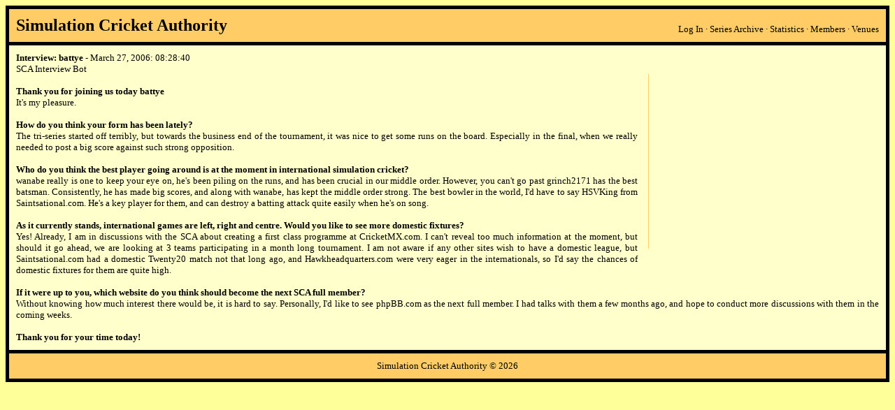

--- FILE ---
content_type: text/html; charset=UTF-8
request_url: http://simulationcricket.com/articles.php?n=17
body_size: 2241
content:

<html>
<head>

<style type="text/css">

#promoIslandRight {
	width: 314px;
	height: 250px;
    float: right;
	clear: right;
    text-align: right;
    margin: 15px 15px 15px 15px;
	border-left: 1px solid #FFCC66;
}

A.hoverlinks:link, A.hoverlinks:visited {
	color: #333333;
	font-size: 10pt;
	font-family: Trebuchet MS;
	text-decoration: none;
}

A.hoverlinks:hover {
	color: #000000;
/*	background-color: #d8d4d2; */
	background-color: #6699ff;
	font-size: 10pt;
	font-family: Trebuchet MS;
/*	text-decoration: underline; */
}

body {background-color: #FFFF99}
/* OLD td style background colour was #FFCC66 */
/* body {background-color: #FF6699} */
hr	{ height: 0px; border: solid #FF3300 0px; border-top-width: 1px;}

		a:link { color: black; text-decoration: none; }
		a:visited { color: black; text-decoration: none; } 
		a:hover { color: #000066; text-decoration: underline; }

.aroundborder	{ background-color: white; border:5px solid black }
.lineborder { border-bottom:5px solid black }
h2 {background-color: transparent}
p {background-color: rgb(250,0,255)}
</style>

</head>

<body bgcolor="#FFFF99">

<table class="aroundborder" width="100%" align="center" cellpadding="0" cellspacing="0">
	<tr>
		<td style="background-color:#FFCC66;border-bottom:5px solid black;border-bottom:5px solid black;" width="100%">
			<table width="100%" align="center" cellpadding="5" cellspacing="5">
				<tr>
					<td width="50%" align="left" valign="middle"><font face="verdana" size="5"><a href="http://www.simulationcricket.com"><b>Simulation Cricket Authority</b></a></font></td>
					<td width="50%" align="right" valign="bottom"><font face="verdana" size="2">
					<a href="http://www.simulationcricket.com/login.php">Log In</a> &middot; <a href="http://www.simulationcricket.com/series_archive.php">Series Archive</a> &middot; <a href="http://www.simulationcricket.com/statistics.php">Statistics</a> &middot; <a href="http://www.simulationcricket.com/members.php">Members</a> &middot; <a href="http://www.simulationcricket.com/venues.php">Venues</a>
					</font></td>
				</tr>
			</table>
		</td>
	</tr><tr><td width="100%"><table bgcolor="#FFFFCC" width="100%" align="center" cellpadding="5" cellspacing="5">
<tr><td align="left" width="100%"><title>Simulation Cricket Authority: Interview: battye</title><font face="verdana" size="2"><b>Interview: battye</b> - March 27, 2006: 08:28:40<br>SCA Interview Bot<div id="promoIslandRight">
<script type="text/javascript"><!--
google_ad_client = "pub-7605179150384207";
google_ad_width = 300;
google_ad_height = 250;
google_ad_format = "300x250_as";
google_ad_type = "text_image";
google_ad_channel ="9878665900";
google_color_border = "FFCC66";
google_color_bg = "FFFFCC";
google_color_link = "000000";
google_color_url = "666666";
google_color_text = "000000";
//--></script>
<script type="text/javascript"
  src="http://pagead2.googlesyndication.com/pagead/show_ads.js">
</script>

</div><br><br><div align="justify"><b>Thank you for joining us today battye</b><br />
It's my pleasure.<br />
<br />
<b>How do you think your form has been lately?</b><br />
The tri-series started off terribly, but towards the business end of the tournament, it was nice to get some runs on the board. Especially in the final, when we really needed to post a big score against such strong opposition.<br />
<br />
<b>Who do you think the best player going around is at the moment in international simulation cricket?</b><br />
wanabe really is one to keep your eye on, he's been piling on the runs, and has been crucial in our middle order. However, you can't go past grinch2171 has the best batsman. Consistently, he has made big scores, and along with wanabe, has kept the middle order strong. The best bowler in the world, I'd have to say HSVKing from Saintsational.com. He's a key player for them, and can destroy a batting attack quite easily when he's on song.<br />
<br />
<b>As it currently stands, international games are left, right and centre. Would you like to see more domestic fixtures?</b><br />
Yes! Already, I am in discussions with the SCA about creating a first class programme at CricketMX.com. I can't reveal too much information at the moment, but should it go ahead, we are looking at 3 teams participating in a month long tournament. I am not aware if any other sites wish to have a domestic league, but Saintsational.com had a domestic Twenty20 match not that long ago, and Hawkheadquarters.com were very eager in the internationals, so I'd say the chances of domestic fixtures for them are quite high.<br />
<br />
<b>If it were up to you, which website do you think should become the next SCA full member?</b><br />
Without knowing how much interest there would be, it is hard to say. Personally, I'd like to see phpBB.com as the next full member. I had talks with them a few months ago, and hope to conduct more discussions with them in the coming weeks.<br />
<br />
<b>Thank you for your time today!</b></div></font></td>
</tr>
</table><tr>
		<td style="background-color:#FFCC66;border-top:5px solid black;" width="100%">
			<table width="100%" align="center" cellpadding="5" cellspacing="5">
				<tr>
					<td align="center" width="100%">
					<font face="verdana" size="2">Simulation Cricket Authority &copy; 2026</font>
					</td>
				</tr>
			</table>
			</td></tr></table></body></html>

--- FILE ---
content_type: text/html; charset=utf-8
request_url: https://www.google.com/recaptcha/api2/aframe
body_size: 268
content:
<!DOCTYPE HTML><html><head><meta http-equiv="content-type" content="text/html; charset=UTF-8"></head><body><script nonce="jJ-2Bp3keE2vL_S_3eKIIQ">/** Anti-fraud and anti-abuse applications only. See google.com/recaptcha */ try{var clients={'sodar':'https://pagead2.googlesyndication.com/pagead/sodar?'};window.addEventListener("message",function(a){try{if(a.source===window.parent){var b=JSON.parse(a.data);var c=clients[b['id']];if(c){var d=document.createElement('img');d.src=c+b['params']+'&rc='+(localStorage.getItem("rc::a")?sessionStorage.getItem("rc::b"):"");window.document.body.appendChild(d);sessionStorage.setItem("rc::e",parseInt(sessionStorage.getItem("rc::e")||0)+1);localStorage.setItem("rc::h",'1768969325951');}}}catch(b){}});window.parent.postMessage("_grecaptcha_ready", "*");}catch(b){}</script></body></html>